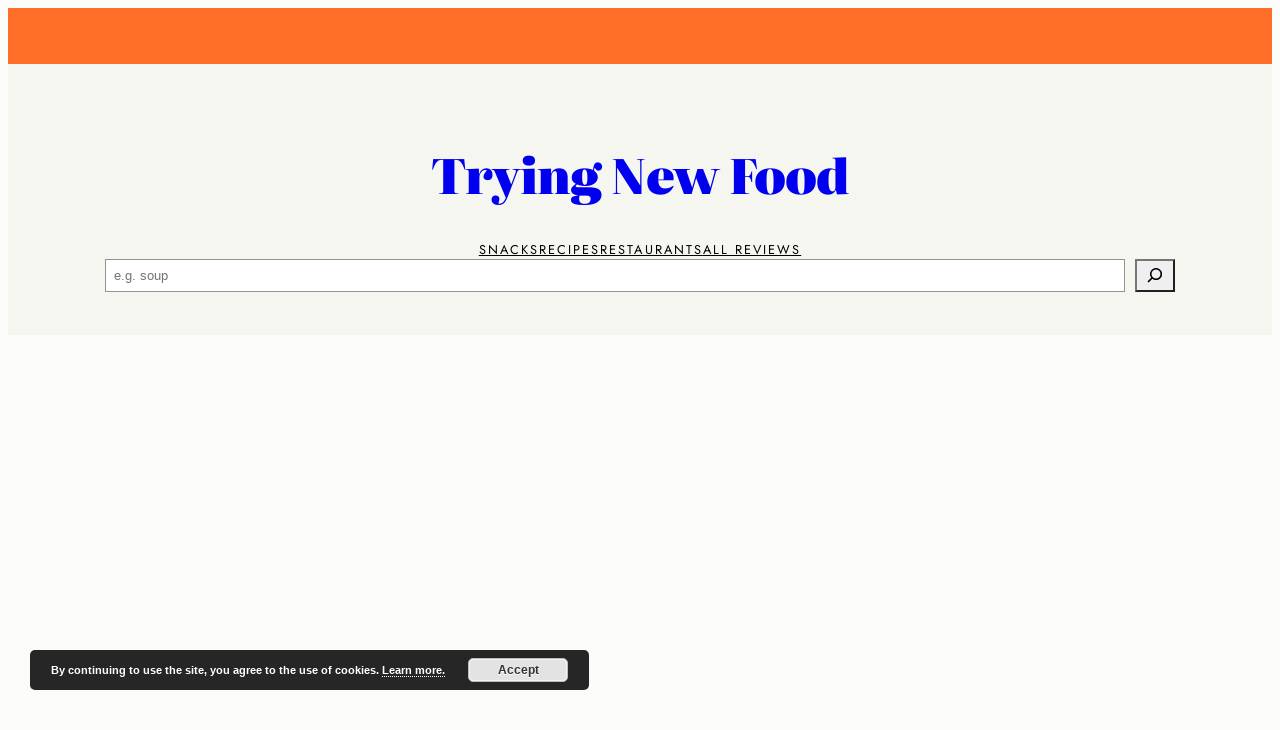

--- FILE ---
content_type: text/html; charset=utf-8
request_url: https://www.google.com/recaptcha/api2/aframe
body_size: 267
content:
<!DOCTYPE HTML><html><head><meta http-equiv="content-type" content="text/html; charset=UTF-8"></head><body><script nonce="MMLdjBuhwE0WqiQWq3kvAQ">/** Anti-fraud and anti-abuse applications only. See google.com/recaptcha */ try{var clients={'sodar':'https://pagead2.googlesyndication.com/pagead/sodar?'};window.addEventListener("message",function(a){try{if(a.source===window.parent){var b=JSON.parse(a.data);var c=clients[b['id']];if(c){var d=document.createElement('img');d.src=c+b['params']+'&rc='+(localStorage.getItem("rc::a")?sessionStorage.getItem("rc::b"):"");window.document.body.appendChild(d);sessionStorage.setItem("rc::e",parseInt(sessionStorage.getItem("rc::e")||0)+1);localStorage.setItem("rc::h",'1768588886244');}}}catch(b){}});window.parent.postMessage("_grecaptcha_ready", "*");}catch(b){}</script></body></html>

--- FILE ---
content_type: application/javascript; charset=utf-8
request_url: https://fundingchoicesmessages.google.com/f/AGSKWxUXN5kVbsmnv3rebHbNhg98ZNeF-EhAAiK3UW6hhOfPeC18KRyozZy8GItsEeR2M8N8ijn9F1Q6diDDzvOds8kAkPXmSE9c4rRMACVPmPonpYMY1OrGekbRz5yDvvbAwhGrerHY6cKbY8HvMOag16VgsMyXY6IZD-EiYShPm2etBZYszhp_Q4cuCtBm/__ads_reporting./sponsor-box?/2018-ads-/front/ads-/advertisewithus_
body_size: -1288
content:
window['ab72edd1-171c-4948-bcda-882f384133b5'] = true;